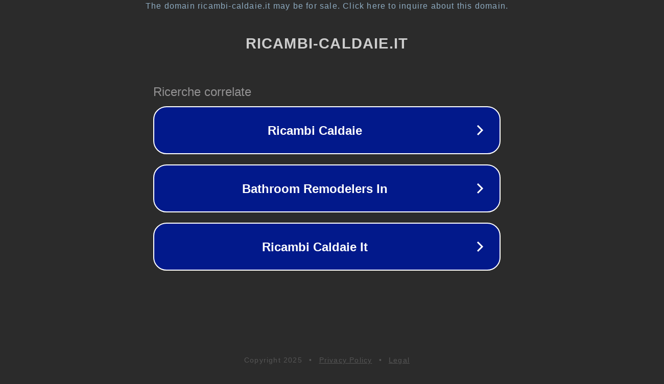

--- FILE ---
content_type: text/html; charset=utf-8
request_url: https://www.ricambi-caldaie.it/ricambi/bobine/biasi-doppia-bobina-sit-0-967-158-pid-4130-AR.html
body_size: 1154
content:
<!doctype html>
<html data-adblockkey="MFwwDQYJKoZIhvcNAQEBBQADSwAwSAJBANDrp2lz7AOmADaN8tA50LsWcjLFyQFcb/P2Txc58oYOeILb3vBw7J6f4pamkAQVSQuqYsKx3YzdUHCvbVZvFUsCAwEAAQ==_EQMFROO+wOy2twilzWuifWjmb9TGcdATELAvgeF+Lfy1U6CLGLqBo9qpeJju7petHrImOp8j7e6ISzVri2NYwA==" lang="en" style="background: #2B2B2B;">
<head>
    <meta charset="utf-8">
    <meta name="viewport" content="width=device-width, initial-scale=1">
    <link rel="icon" href="[data-uri]">
    <link rel="preconnect" href="https://www.google.com" crossorigin>
</head>
<body>
<div id="target" style="opacity: 0"></div>
<script>window.park = "[base64]";</script>
<script src="/bgQQEUfjf.js"></script>
</body>
</html>
